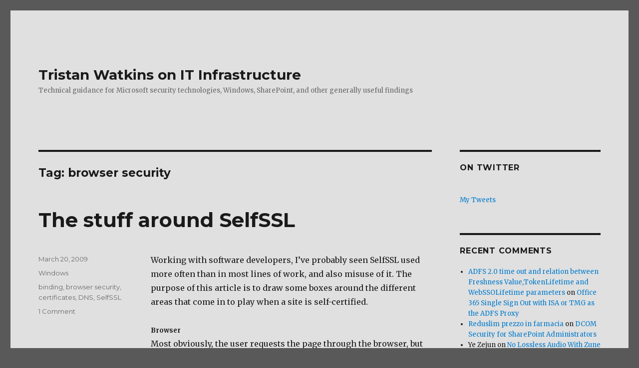

--- FILE ---
content_type: text/html
request_url: https://tristanwatkins.com/tag/browser-security/
body_size: 8549
content:
<!DOCTYPE html>
<html lang="en-GB" class="no-js">
<head>
<meta charset="UTF-8">
<meta name="viewport" content="width=device-width, initial-scale=1">
<link rel="profile" href="https://gmpg.org/xfn/11">
<script>(function(html){html.className = html.className.replace(/\bno-js\b/,'js')})(document.documentElement);</script>
<meta name="robots" content="index, follow, max-image-preview:large, max-snippet:-1, max-video-preview:-1">

<title>browser security Archives - Tristan Watkins on IT Infrastructure</title>
<link rel="canonical" href="/tag/browser-security/">
<meta name="twitter:card" content="summary_large_image">
<meta name="twitter:title" content="browser security Archives - Tristan Watkins on IT Infrastructure">
<meta name="twitter:site" content="@tr5tn">
<script type="application/ld+json" class="yoast-schema-graph">{"@context":"https://schema.org","@graph":[{"@type":"CollectionPage","@id":"/tag/browser-security/","url":"/tag/browser-security/","name":"browser security Archives - Tristan Watkins on IT Infrastructure","isPartOf":{"@id":"/#website"},"inLanguage":"en-GB"},{"@type":"WebSite","@id":"/#website","url":"/","name":"Tristan Watkins on IT Infrastructure","description":"Technical guidance for Microsoft security technologies, Windows, SharePoint, and other generally useful findings","potentialAction":[{"@type":"SearchAction","target":{"@type":"EntryPoint","urlTemplate":"/?s={search_term_string}"},"query-input":{"@type":"PropertyValueSpecification","valueRequired":true,"valueName":"search_term_string"}}],"inLanguage":"en-GB"}]}</script>

<link rel="dns-prefetch" href="//fonts.googleapis.com">
<link rel="dns-prefetch" href="//v0.wordpress.com">
<link href="https://fonts.gstatic.com/" crossorigin rel="preconnect">
<link rel="alternate" type="application/rss+xml" title="Tristan Watkins on IT Infrastructure &raquo; Feed" href="/feed/">
<link rel="alternate" type="application/rss+xml" title="Tristan Watkins on IT Infrastructure &raquo; Comments Feed" href="/comments/feed/">
<link rel="alternate" type="application/rss+xml" title="Tristan Watkins on IT Infrastructure &raquo; browser security Tag Feed" href="/tag/browser-security/feed/">
<link rel="stylesheet" id="twentysixteen-jetpack-css" href="/wp-content/plugins/jetpack/modules/theme-tools/compat/twentysixteen.css?ver=11.4.1" media="all">
<link rel="stylesheet" id="wp-block-library-css" href="/wp-includes/css/dist/block-library/style.min.css?ver=6.6.2" media="all">
<style id="wp-block-library-inline-css">.has-text-align-justify{text-align:justify;}</style>
<style id="wp-block-library-theme-inline-css">.wp-block-audio :where(figcaption){color:#555;font-size:13px;text-align:center}.is-dark-theme .wp-block-audio :where(figcaption){color:#ffffffa6}.wp-block-audio{margin:0 0 1em}.wp-block-code{border:1px solid #ccc;border-radius:4px;font-family:Menlo,Consolas,monaco,monospace;padding:.8em 1em}.wp-block-embed :where(figcaption){color:#555;font-size:13px;text-align:center}.is-dark-theme .wp-block-embed :where(figcaption){color:#ffffffa6}.wp-block-embed{margin:0 0 1em}.blocks-gallery-caption{color:#555;font-size:13px;text-align:center}.is-dark-theme .blocks-gallery-caption{color:#ffffffa6}:root :where(.wp-block-image figcaption){color:#555;font-size:13px;text-align:center}.is-dark-theme :root :where(.wp-block-image figcaption){color:#ffffffa6}.wp-block-image{margin:0 0 1em}.wp-block-pullquote{border-bottom:4px solid;border-top:4px solid;color:currentColor;margin-bottom:1.75em}.wp-block-pullquote cite,.wp-block-pullquote footer,.wp-block-pullquote__citation{color:currentColor;font-size:.8125em;font-style:normal;text-transform:uppercase}.wp-block-quote{border-left:.25em solid;margin:0 0 1.75em;padding-left:1em}.wp-block-quote cite,.wp-block-quote footer{color:currentColor;font-size:.8125em;font-style:normal;position:relative}.wp-block-quote.has-text-align-right{border-left:none;border-right:.25em solid;padding-left:0;padding-right:1em}.wp-block-quote.has-text-align-center{border:none;padding-left:0}.wp-block-quote.is-large,.wp-block-quote.is-style-large,.wp-block-quote.is-style-plain{border:none}.wp-block-search .wp-block-search__label{font-weight:700}.wp-block-search__button{border:1px solid #ccc;padding:.375em .625em}:where(.wp-block-group.has-background){padding:1.25em 2.375em}.wp-block-separator.has-css-opacity{opacity:.4}.wp-block-separator{border:none;border-bottom:2px solid;margin-left:auto;margin-right:auto}.wp-block-separator.has-alpha-channel-opacity{opacity:1}.wp-block-separator:not(.is-style-wide):not(.is-style-dots){width:100px}.wp-block-separator.has-background:not(.is-style-dots){border-bottom:none;height:1px}.wp-block-separator.has-background:not(.is-style-wide):not(.is-style-dots){height:2px}.wp-block-table{margin:0 0 1em}.wp-block-table td,.wp-block-table th{word-break:normal}.wp-block-table :where(figcaption){color:#555;font-size:13px;text-align:center}.is-dark-theme .wp-block-table :where(figcaption){color:#ffffffa6}.wp-block-video :where(figcaption){color:#555;font-size:13px;text-align:center}.is-dark-theme .wp-block-video :where(figcaption){color:#ffffffa6}.wp-block-video{margin:0 0 1em}:root :where(.wp-block-template-part.has-background){margin-bottom:0;margin-top:0;padding:1.25em 2.375em}</style>
<link rel="stylesheet" id="mediaelement-css" href="/wp-includes/js/mediaelement/mediaelementplayer-legacy.min.css?ver=4.2.17" media="all">
<link rel="stylesheet" id="wp-mediaelement-css" href="/wp-includes/js/mediaelement/wp-mediaelement.min.css?ver=6.6.2" media="all">
<style id="classic-theme-styles-inline-css">/*! This file is auto-generated */
.wp-block-button__link{color:#fff;background-color:#32373c;border-radius:9999px;box-shadow:none;text-decoration:none;padding:calc(.667em + 2px) calc(1.333em + 2px);font-size:1.125em}.wp-block-file__button{background:#32373c;color:#fff;text-decoration:none}</style>
<style id="global-styles-inline-css">:root{--wp--preset--aspect-ratio--square: 1;--wp--preset--aspect-ratio--4-3: 4/3;--wp--preset--aspect-ratio--3-4: 3/4;--wp--preset--aspect-ratio--3-2: 3/2;--wp--preset--aspect-ratio--2-3: 2/3;--wp--preset--aspect-ratio--16-9: 16/9;--wp--preset--aspect-ratio--9-16: 9/16;--wp--preset--color--black: #000000;--wp--preset--color--cyan-bluish-gray: #abb8c3;--wp--preset--color--white: #fff;--wp--preset--color--pale-pink: #f78da7;--wp--preset--color--vivid-red: #cf2e2e;--wp--preset--color--luminous-vivid-orange: #ff6900;--wp--preset--color--luminous-vivid-amber: #fcb900;--wp--preset--color--light-green-cyan: #7bdcb5;--wp--preset--color--vivid-green-cyan: #00d084;--wp--preset--color--pale-cyan-blue: #8ed1fc;--wp--preset--color--vivid-cyan-blue: #0693e3;--wp--preset--color--vivid-purple: #9b51e0;--wp--preset--color--dark-gray: #1a1a1a;--wp--preset--color--medium-gray: #686868;--wp--preset--color--light-gray: #e5e5e5;--wp--preset--color--blue-gray: #4d545c;--wp--preset--color--bright-blue: #007acc;--wp--preset--color--light-blue: #9adffd;--wp--preset--color--dark-brown: #402b30;--wp--preset--color--medium-brown: #774e24;--wp--preset--color--dark-red: #640c1f;--wp--preset--color--bright-red: #ff675f;--wp--preset--color--yellow: #ffef8e;--wp--preset--gradient--vivid-cyan-blue-to-vivid-purple: linear-gradient(135deg,rgba(6,147,227,1) 0%,rgb(155,81,224) 100%);--wp--preset--gradient--light-green-cyan-to-vivid-green-cyan: linear-gradient(135deg,rgb(122,220,180) 0%,rgb(0,208,130) 100%);--wp--preset--gradient--luminous-vivid-amber-to-luminous-vivid-orange: linear-gradient(135deg,rgba(252,185,0,1) 0%,rgba(255,105,0,1) 100%);--wp--preset--gradient--luminous-vivid-orange-to-vivid-red: linear-gradient(135deg,rgba(255,105,0,1) 0%,rgb(207,46,46) 100%);--wp--preset--gradient--very-light-gray-to-cyan-bluish-gray: linear-gradient(135deg,rgb(238,238,238) 0%,rgb(169,184,195) 100%);--wp--preset--gradient--cool-to-warm-spectrum: linear-gradient(135deg,rgb(74,234,220) 0%,rgb(151,120,209) 20%,rgb(207,42,186) 40%,rgb(238,44,130) 60%,rgb(251,105,98) 80%,rgb(254,248,76) 100%);--wp--preset--gradient--blush-light-purple: linear-gradient(135deg,rgb(255,206,236) 0%,rgb(152,150,240) 100%);--wp--preset--gradient--blush-bordeaux: linear-gradient(135deg,rgb(254,205,165) 0%,rgb(254,45,45) 50%,rgb(107,0,62) 100%);--wp--preset--gradient--luminous-dusk: linear-gradient(135deg,rgb(255,203,112) 0%,rgb(199,81,192) 50%,rgb(65,88,208) 100%);--wp--preset--gradient--pale-ocean: linear-gradient(135deg,rgb(255,245,203) 0%,rgb(182,227,212) 50%,rgb(51,167,181) 100%);--wp--preset--gradient--electric-grass: linear-gradient(135deg,rgb(202,248,128) 0%,rgb(113,206,126) 100%);--wp--preset--gradient--midnight: linear-gradient(135deg,rgb(2,3,129) 0%,rgb(40,116,252) 100%);--wp--preset--font-size--small: 13px;--wp--preset--font-size--medium: 20px;--wp--preset--font-size--large: 36px;--wp--preset--font-size--x-large: 42px;--wp--preset--spacing--20: 0.44rem;--wp--preset--spacing--30: 0.67rem;--wp--preset--spacing--40: 1rem;--wp--preset--spacing--50: 1.5rem;--wp--preset--spacing--60: 2.25rem;--wp--preset--spacing--70: 3.38rem;--wp--preset--spacing--80: 5.06rem;--wp--preset--shadow--natural: 6px 6px 9px rgba(0, 0, 0, 0.2);--wp--preset--shadow--deep: 12px 12px 50px rgba(0, 0, 0, 0.4);--wp--preset--shadow--sharp: 6px 6px 0px rgba(0, 0, 0, 0.2);--wp--preset--shadow--outlined: 6px 6px 0px -3px rgba(255, 255, 255, 1), 6px 6px rgba(0, 0, 0, 1);--wp--preset--shadow--crisp: 6px 6px 0px rgba(0, 0, 0, 1);}:where(.is-layout-flex){gap: 0.5em;}:where(.is-layout-grid){gap: 0.5em;}body .is-layout-flex{display: flex;}.is-layout-flex{flex-wrap: wrap;align-items: center;}.is-layout-flex > :is(*, div){margin: 0;}body .is-layout-grid{display: grid;}.is-layout-grid > :is(*, div){margin: 0;}:where(.wp-block-columns.is-layout-flex){gap: 2em;}:where(.wp-block-columns.is-layout-grid){gap: 2em;}:where(.wp-block-post-template.is-layout-flex){gap: 1.25em;}:where(.wp-block-post-template.is-layout-grid){gap: 1.25em;}.has-black-color{color: var(--wp--preset--color--black) !important;}.has-cyan-bluish-gray-color{color: var(--wp--preset--color--cyan-bluish-gray) !important;}.has-white-color{color: var(--wp--preset--color--white) !important;}.has-pale-pink-color{color: var(--wp--preset--color--pale-pink) !important;}.has-vivid-red-color{color: var(--wp--preset--color--vivid-red) !important;}.has-luminous-vivid-orange-color{color: var(--wp--preset--color--luminous-vivid-orange) !important;}.has-luminous-vivid-amber-color{color: var(--wp--preset--color--luminous-vivid-amber) !important;}.has-light-green-cyan-color{color: var(--wp--preset--color--light-green-cyan) !important;}.has-vivid-green-cyan-color{color: var(--wp--preset--color--vivid-green-cyan) !important;}.has-pale-cyan-blue-color{color: var(--wp--preset--color--pale-cyan-blue) !important;}.has-vivid-cyan-blue-color{color: var(--wp--preset--color--vivid-cyan-blue) !important;}.has-vivid-purple-color{color: var(--wp--preset--color--vivid-purple) !important;}.has-black-background-color{background-color: var(--wp--preset--color--black) !important;}.has-cyan-bluish-gray-background-color{background-color: var(--wp--preset--color--cyan-bluish-gray) !important;}.has-white-background-color{background-color: var(--wp--preset--color--white) !important;}.has-pale-pink-background-color{background-color: var(--wp--preset--color--pale-pink) !important;}.has-vivid-red-background-color{background-color: var(--wp--preset--color--vivid-red) !important;}.has-luminous-vivid-orange-background-color{background-color: var(--wp--preset--color--luminous-vivid-orange) !important;}.has-luminous-vivid-amber-background-color{background-color: var(--wp--preset--color--luminous-vivid-amber) !important;}.has-light-green-cyan-background-color{background-color: var(--wp--preset--color--light-green-cyan) !important;}.has-vivid-green-cyan-background-color{background-color: var(--wp--preset--color--vivid-green-cyan) !important;}.has-pale-cyan-blue-background-color{background-color: var(--wp--preset--color--pale-cyan-blue) !important;}.has-vivid-cyan-blue-background-color{background-color: var(--wp--preset--color--vivid-cyan-blue) !important;}.has-vivid-purple-background-color{background-color: var(--wp--preset--color--vivid-purple) !important;}.has-black-border-color{border-color: var(--wp--preset--color--black) !important;}.has-cyan-bluish-gray-border-color{border-color: var(--wp--preset--color--cyan-bluish-gray) !important;}.has-white-border-color{border-color: var(--wp--preset--color--white) !important;}.has-pale-pink-border-color{border-color: var(--wp--preset--color--pale-pink) !important;}.has-vivid-red-border-color{border-color: var(--wp--preset--color--vivid-red) !important;}.has-luminous-vivid-orange-border-color{border-color: var(--wp--preset--color--luminous-vivid-orange) !important;}.has-luminous-vivid-amber-border-color{border-color: var(--wp--preset--color--luminous-vivid-amber) !important;}.has-light-green-cyan-border-color{border-color: var(--wp--preset--color--light-green-cyan) !important;}.has-vivid-green-cyan-border-color{border-color: var(--wp--preset--color--vivid-green-cyan) !important;}.has-pale-cyan-blue-border-color{border-color: var(--wp--preset--color--pale-cyan-blue) !important;}.has-vivid-cyan-blue-border-color{border-color: var(--wp--preset--color--vivid-cyan-blue) !important;}.has-vivid-purple-border-color{border-color: var(--wp--preset--color--vivid-purple) !important;}.has-vivid-cyan-blue-to-vivid-purple-gradient-background{background: var(--wp--preset--gradient--vivid-cyan-blue-to-vivid-purple) !important;}.has-light-green-cyan-to-vivid-green-cyan-gradient-background{background: var(--wp--preset--gradient--light-green-cyan-to-vivid-green-cyan) !important;}.has-luminous-vivid-amber-to-luminous-vivid-orange-gradient-background{background: var(--wp--preset--gradient--luminous-vivid-amber-to-luminous-vivid-orange) !important;}.has-luminous-vivid-orange-to-vivid-red-gradient-background{background: var(--wp--preset--gradient--luminous-vivid-orange-to-vivid-red) !important;}.has-very-light-gray-to-cyan-bluish-gray-gradient-background{background: var(--wp--preset--gradient--very-light-gray-to-cyan-bluish-gray) !important;}.has-cool-to-warm-spectrum-gradient-background{background: var(--wp--preset--gradient--cool-to-warm-spectrum) !important;}.has-blush-light-purple-gradient-background{background: var(--wp--preset--gradient--blush-light-purple) !important;}.has-blush-bordeaux-gradient-background{background: var(--wp--preset--gradient--blush-bordeaux) !important;}.has-luminous-dusk-gradient-background{background: var(--wp--preset--gradient--luminous-dusk) !important;}.has-pale-ocean-gradient-background{background: var(--wp--preset--gradient--pale-ocean) !important;}.has-electric-grass-gradient-background{background: var(--wp--preset--gradient--electric-grass) !important;}.has-midnight-gradient-background{background: var(--wp--preset--gradient--midnight) !important;}.has-small-font-size{font-size: var(--wp--preset--font-size--small) !important;}.has-medium-font-size{font-size: var(--wp--preset--font-size--medium) !important;}.has-large-font-size{font-size: var(--wp--preset--font-size--large) !important;}.has-x-large-font-size{font-size: var(--wp--preset--font-size--x-large) !important;}
:where(.wp-block-post-template.is-layout-flex){gap: 1.25em;}:where(.wp-block-post-template.is-layout-grid){gap: 1.25em;}
:where(.wp-block-columns.is-layout-flex){gap: 2em;}:where(.wp-block-columns.is-layout-grid){gap: 2em;}
:root :where(.wp-block-pullquote){font-size: 1.5em;line-height: 1.6;}</style>
<link rel="stylesheet" id="twentysixteen-fonts-css" href="https://fonts.googleapis.com/css?family=Merriweather%3A400%2C700%2C900%2C400italic%2C700italic%2C900italic%7CMontserrat%3A400%2C700%7CInconsolata%3A400&#038;subset=latin%2Clatin-ext&#038;display=fallback" media="all">
<link rel="stylesheet" id="genericons-css" href="/wp-content/plugins/jetpack/_inc/genericons/genericons/genericons.css?ver=3.1" media="all">
<link rel="stylesheet" id="twentysixteen-style-css" href="/wp-content/themes/twentysixteen/style.css?ver=20201208" media="all">
<style id="twentysixteen-style-inline-css">/* Custom Page Background Color */
		.site {
			background-color: #e0e0e0;
		}

		mark,
		ins,
		button,
		button[disabled]:hover,
		button[disabled]:focus,
		input[type="button"],
		input[type="button"][disabled]:hover,
		input[type="button"][disabled]:focus,
		input[type="reset"],
		input[type="reset"][disabled]:hover,
		input[type="reset"][disabled]:focus,
		input[type="submit"],
		input[type="submit"][disabled]:hover,
		input[type="submit"][disabled]:focus,
		.menu-toggle.toggled-on,
		.menu-toggle.toggled-on:hover,
		.menu-toggle.toggled-on:focus,
		.pagination .prev,
		.pagination .next,
		.pagination .prev:hover,
		.pagination .prev:focus,
		.pagination .next:hover,
		.pagination .next:focus,
		.pagination .nav-links:before,
		.pagination .nav-links:after,
		.widget_calendar tbody a,
		.widget_calendar tbody a:hover,
		.widget_calendar tbody a:focus,
		.page-links a,
		.page-links a:hover,
		.page-links a:focus {
			color: #e0e0e0;
		}

		@media screen and (min-width: 56.875em) {
			.main-navigation ul ul li {
				background-color: #e0e0e0;
			}

			.main-navigation ul ul:after {
				border-top-color: #e0e0e0;
				border-bottom-color: #e0e0e0;
			}
		}</style>
<link rel="stylesheet" id="twentysixteen-block-style-css" href="/wp-content/themes/twentysixteen/css/blocks.css?ver=20220524" media="all">
<!--[if lt IE 10]>
<link rel='stylesheet' id='twentysixteen-ie-css' href='/wp-content/themes/twentysixteen/css/ie.css?ver=20170530' media='all' />
<![endif]-->
<!--[if lt IE 9]>
<link rel='stylesheet' id='twentysixteen-ie8-css' href='/wp-content/themes/twentysixteen/css/ie8.css?ver=20170530' media='all' />
<![endif]-->
<!--[if lt IE 8]>
<link rel='stylesheet' id='twentysixteen-ie7-css' href='/wp-content/themes/twentysixteen/css/ie7.css?ver=20170530' media='all' />
<![endif]-->
<link rel="stylesheet" id="jetpack_css-css" href="/wp-content/plugins/jetpack/css/jetpack.css?ver=11.4.1" media="all">
<!--[if lt IE 9]>
<script src="/wp-content/themes/twentysixteen/js/html5.js?ver=3.7.3" id="twentysixteen-html5-js"></script>
<![endif]-->
<script src="/wp-includes/js/jquery/jquery.min.js?ver=3.7.1" id="jquery-core-js"></script>
<script src="/wp-includes/js/jquery/jquery-migrate.min.js?ver=3.4.1" id="jquery-migrate-js"></script>
<link rel="https://api.w.org/" href="/wp-json/">
<link rel="alternate" title="JSON" type="application/json" href="/wp-json/wp/v2/tags/65">
<link rel="EditURI" type="application/rsd+xml" title="RSD" href="/xmlrpc.php?rsd">
<meta name="generator" content="WordPress 6.6.2">
<style>img#wpstats{display:none}</style>
<style>.recentcomments a{display:inline !important;padding:0 !important;margin:0 !important;}</style>
<style id="custom-background-css">body.custom-background { background-color: #595959; }</style>
</head>
<body class="archive tag tag-browser-security tag-65 custom-background wp-embed-responsive hfeed">
<div id="page" class="site">
<div class="site-inner">
<a class="skip-link screen-reader-text" href="#content">Skip to content</a>
<header id="masthead" class="site-header">
<div class="site-header-main">
<div class="site-branding">
<p class="site-title"><a href="/" rel="home">Tristan Watkins on IT Infrastructure</a></p>
<p class="site-description">Technical guidance for Microsoft security technologies, Windows, SharePoint, and other generally useful findings</p>
</div>
</div>
</header>
<div id="content" class="site-content">
<div id="primary" class="content-area">
<main id="main" class="site-main">
<header class="page-header">
<h1 class="page-title">Tag: <span>browser security</span>
</h1> </header>
<article id="post-53" class="post-53 post type-post status-publish format-standard hentry category-windows tag-binding tag-browser-security tag-certificates tag-dns tag-selfssl">
<header class="entry-header">
<h2 class="entry-title"><a href="/the-stuff-around-selfssl/" rel="bookmark">The stuff around SelfSSL</a></h2> </header>
<div class="entry-content">
<p>Working with software developers, I&#8217;ve probably seen SelfSSL used more often than in most lines of work, and also misuse of it. The purpose of this article is to draw some boxes around the different areas that come in to play when a site is self-certified.</p>
<p style="MARGIN-BOTTOM: 0cm"><strong><span style="font-size: small;">Browser</span></strong></p>
<p style="MARGIN-BOTTOM: 0cm">Most obviously, the user requests the page through the browser, but the browser also warns of Certificate/DNS name mismatches. Unless the certificate was issued to the address through which the site is being browsed, the browser will produce certification warnings. This behaviour is expected and desirable as part of browser security. <a href="/the-stuff-around-selfssl/#more-53" class="more-link">Continue reading<span class="screen-reader-text"> &#8220;The stuff around SelfSSL&#8221;</span></a></p>
</div>
<footer class="entry-footer">
<span class="byline"><span class="author vcard"><span class="screen-reader-text">Author </span> <a class="url fn n" href="/author/tristan/">Tristan Watkins</a></span></span><span class="posted-on"><span class="screen-reader-text">Posted on </span><a href="/the-stuff-around-selfssl/" rel="bookmark"><time class="entry-date published updated" datetime="2009-03-20T03:00:19+00:00">March 20, 2009</time></a></span><span class="cat-links"><span class="screen-reader-text">Categories </span><a href="/category/windows/" rel="category tag">Windows</a></span><span class="tags-links"><span class="screen-reader-text">Tags </span><a href="/tag/binding/" rel="tag">binding</a>, <a href="/tag/browser-security/" rel="tag">browser security</a>, <a href="/tag/certificates/" rel="tag">certificates</a>, <a href="/tag/dns/" rel="tag">DNS</a>, <a href="/tag/selfssl/" rel="tag">SelfSSL</a></span><span class="comments-link"><a href="/the-stuff-around-selfssl/#comments">1 Comment<span class="screen-reader-text"> on The stuff around SelfSSL</span></a></span> </footer>
</article>
</main>
</div>
<aside id="secondary" class="sidebar widget-area">
<section id="twitter_timeline-2" class="widget widget_twitter_timeline"><h2 class="widget-title">On Twitter</h2>
<a class="twitter-timeline" data-width="210" data-height="600" data-theme="light" data-border-color="#e8e8e8" data-lang="EN" data-partner="jetpack" data-chrome="transparent" data-widget-id="345298790212845568" href="https://twitter.com/345298790212845568">My Tweets</a></section><section id="recent-comments-2" class="widget widget_recent_comments"><h2 class="widget-title">Recent Comments</h2>
<nav aria-label="Recent Comments"><ul id="recentcomments">
<li class="recentcomments">
<span class="comment-author-link"><a href="https://net.dizzycoding.com/adfs-2-0-time-out-and-relation-between-freshness-valuetokenlifetime-and-webssolifetime-parameters/" class="url" rel="ugc external nofollow">ADFS 2.0 time out and relation between Freshness Value,TokenLifetime and WebSSOLifetime parameters</a></span> on <a href="/office-365-single-sign-out-isa-tmg-adfs-proxy/#comment-251971">Office 365 Single Sign Out with ISA or TMG as the ADFS Proxy</a>
</li>
<li class="recentcomments">
<span class="comment-author-link"><a href="http://17salsa.com/home/link.php?url=https://techplanet.today/post/reduslim-prezzo-in-farmacia-miglior-prezzo-italia-comprare-online-originale-sito-ufficiale" class="url" rel="ugc external nofollow">Reduslim prezzo in farmacia</a></span> on <a href="/dcom-security-sharepoint-administrators/#comment-251331">DCOM Security for SharePoint Administrators</a>
</li>
<li class="recentcomments">
<span class="comment-author-link">Ye Zejun</span> on <a href="/no-lossless-audio-with-zune/#comment-240604">No Lossless Audio With Zune</a>
</li>
<li class="recentcomments">
<span class="comment-author-link"><a href="/" class="url" rel="ugc">Tristan Watkins</a></span> on <a href="/start-using-claims-x-ray-with-azure-ad/#comment-154410">Start using Claims X-Ray with Azure AD</a>
</li>
<li class="recentcomments">
<span class="comment-author-link">Robin</span> on <a href="/start-using-claims-x-ray-with-azure-ad/#comment-154397">Start using Claims X-Ray with Azure AD</a>
</li>
</ul></nav></section><section id="categories-3" class="widget widget_categories"><h2 class="widget-title">Categories</h2>
<nav aria-label="Categories">
<ul>
<li class="cat-item cat-item-3">
<a href="/category/administrivia/">Administrivia</a> (1)
</li>
<li class="cat-item cat-item-4">
<a href="/category/authentication/">Authentication</a> (21)
</li>
<li class="cat-item cat-item-5">
<a href="/category/business-continuity/">Business Continuity</a> (3)
</li>
<li class="cat-item cat-item-6">
<a href="/category/client-applications/">Client applications</a> (20)
</li>
<li class="cat-item cat-item-7">
<a href="/category/consultancy-and-design/">Consultancy and Design</a> (21)
</li>
<li class="cat-item cat-item-8">
<a href="/category/hardware/">Hardware</a> (9)
</li>
<li class="cat-item cat-item-9">
<a href="/category/it-management/">IT Management</a> (14)
</li>
<li class="cat-item cat-item-10">
<a href="/category/miscellaneous/">Miscellaneous</a> (5)
</li>
<li class="cat-item cat-item-11">
<a href="/category/mobile/">Mobile</a> (4)
</li>
<li class="cat-item cat-item-12">
<a href="/category/networking/">Networking</a> (18)
</li>
<li class="cat-item cat-item-13">
<a href="/category/office-365-grid/">Office 365 Grid</a> (5)
</li>
<li class="cat-item cat-item-14">
<a href="/category/performance/">Performance</a> (26)
</li>
<li class="cat-item cat-item-15">
<a href="/category/power/">Power</a> (2)
</li>
<li class="cat-item cat-item-16">
<a href="/category/security/">Security</a> (35)
</li>
<li class="cat-item cat-item-17">
<a href="/category/sharepoint/">SharePoint</a> (81)
</li>
<li class="cat-item cat-item-18">
<a href="/category/unified-communications/">Unified Communications</a> (4)
</li>
<li class="cat-item cat-item-19">
<a href="/category/virtualisation/">Virtualisation</a> (30)
</li>
<li class="cat-item cat-item-20">
<a href="/category/windows/">Windows</a> (62)
</li>
</ul>
</nav></section><section id="tag_cloud-2" class="widget widget_tag_cloud"><h2 class="widget-title">Tags</h2>
<nav aria-label="Tags"><div class="tagcloud">
<ul class="wp-tag-cloud" role="list">
<li><a href="/tag/active-directory/" class="tag-cloud-link tag-link-29 tag-link-position-1" style="font-size: 1em;">Active Directory</a></li>
<li><a href="/tag/ad-fs/" class="tag-cloud-link tag-link-480 tag-link-position-2" style="font-size: 1em;">AD FS</a></li>
<li><a href="/tag/administration/" class="tag-cloud-link tag-link-34 tag-link-position-3" style="font-size: 1em;">administration</a></li>
<li><a href="/tag/amazon-web-services/" class="tag-cloud-link tag-link-38 tag-link-position-4" style="font-size: 1em;">Amazon Web Services</a></li>
<li><a href="/tag/asus/" class="tag-cloud-link tag-link-43 tag-link-position-5" style="font-size: 1em;">ASUS</a></li>
<li><a href="/tag/azure-ad/" class="tag-cloud-link tag-link-469 tag-link-position-6" style="font-size: 1em;">Azure AD</a></li>
<li><a href="/tag/certificates/" class="tag-cloud-link tag-link-72 tag-link-position-7" style="font-size: 1em;">certificates</a></li>
<li><a href="/tag/claims/" class="tag-cloud-link tag-link-74 tag-link-position-8" style="font-size: 1em;">Claims</a></li>
<li><a href="/tag/cloud/" class="tag-cloud-link tag-link-75 tag-link-position-9" style="font-size: 1em;">Cloud</a></li>
<li><a href="/tag/dcom/" class="tag-cloud-link tag-link-94 tag-link-position-10" style="font-size: 1em;">DCOM</a></li>
<li><a href="/tag/dell/" class="tag-cloud-link tag-link-96 tag-link-position-11" style="font-size: 1em;">Dell</a></li>
<li><a href="/tag/development/" class="tag-cloud-link tag-link-99 tag-link-position-12" style="font-size: 1em;">development</a></li>
<li><a href="/tag/dns/" class="tag-cloud-link tag-link-105 tag-link-position-13" style="font-size: 1em;">DNS</a></li>
<li><a href="/tag/ec2/" class="tag-cloud-link tag-link-111 tag-link-position-14" style="font-size: 1em;">EC2</a></li>
<li><a href="/tag/fim/" class="tag-cloud-link tag-link-128 tag-link-position-15" style="font-size: 1em;">FIM</a></li>
<li><a href="/tag/graphics/" class="tag-cloud-link tag-link-139 tag-link-position-16" style="font-size: 1em;">Graphics</a></li>
<li><a href="/tag/hyper-v/" class="tag-cloud-link tag-link-153 tag-link-position-17" style="font-size: 1em;">Hyper-V</a></li>
<li><a href="/tag/iaas/" class="tag-cloud-link tag-link-158 tag-link-position-18" style="font-size: 1em;">IaaS</a></li>
<li><a href="/tag/ics/" class="tag-cloud-link tag-link-160 tag-link-position-19" style="font-size: 1em;">ICS</a></li>
<li><a href="/tag/iis/" class="tag-cloud-link tag-link-163 tag-link-position-20" style="font-size: 1em;">IIS</a></li>
<li><a href="/tag/information-rights-management/" class="tag-cloud-link tag-link-428 tag-link-position-21" style="font-size: 1em;">Information Rights Management</a></li>
<li><a href="/tag/intel/" class="tag-cloud-link tag-link-171 tag-link-position-22" style="font-size: 1em;">Intel</a></li>
<li><a href="/tag/irm/" class="tag-cloud-link tag-link-427 tag-link-position-23" style="font-size: 1em;">IRM</a></li>
<li><a href="/tag/ldap/" class="tag-cloud-link tag-link-432 tag-link-position-24" style="font-size: 1em;">LDAP</a></li>
<li><a href="/tag/lync/" class="tag-cloud-link tag-link-183 tag-link-position-25" style="font-size: 1em;">Lync</a></li>
<li><a href="/tag/office-365/" class="tag-cloud-link tag-link-222 tag-link-position-26" style="font-size: 1em;">Office 365</a></li>
<li><a href="/tag/powershell/" class="tag-cloud-link tag-link-246 tag-link-position-27" style="font-size: 1em;">PowerShell</a></li>
<li><a href="/tag/rms/" class="tag-cloud-link tag-link-429 tag-link-position-28" style="font-size: 1em;">RMS</a></li>
<li><a href="/tag/saml/" class="tag-cloud-link tag-link-272 tag-link-position-29" style="font-size: 1em;">SAML</a></li>
<li><a href="/tag/search/" class="tag-cloud-link tag-link-281 tag-link-position-30" style="font-size: 1em;">Search</a></li>
<li><a href="/tag/sharepoint/" class="tag-cloud-link tag-link-513 tag-link-position-31" style="font-size: 1em;">SharePoint</a></li>
<li><a href="/tag/sharepoint-2007/" class="tag-cloud-link tag-link-297 tag-link-position-32" style="font-size: 1em;">SharePoint 2007</a></li>
<li><a href="/tag/sharepoint-2010/" class="tag-cloud-link tag-link-298 tag-link-position-33" style="font-size: 1em;">SharePoint 2010</a></li>
<li><a href="/tag/slat/" class="tag-cloud-link tag-link-313 tag-link-position-34" style="font-size: 1em;">SLAT</a></li>
<li><a href="/tag/ssl/" class="tag-cloud-link tag-link-323 tag-link-position-35" style="font-size: 1em;">SSL</a></li>
<li><a href="/tag/token/" class="tag-cloud-link tag-link-350 tag-link-position-36" style="font-size: 1em;">Token</a></li>
<li><a href="/tag/user-information/" class="tag-cloud-link tag-link-430 tag-link-position-37" style="font-size: 1em;">User Information</a></li>
<li><a href="/tag/user-profile/" class="tag-cloud-link tag-link-368 tag-link-position-38" style="font-size: 1em;">User Profile</a></li>
<li><a href="/tag/virtual-machine/" class="tag-cloud-link tag-link-377 tag-link-position-39" style="font-size: 1em;">Virtual Machine</a></li>
<li><a href="/tag/vmware/" class="tag-cloud-link tag-link-383 tag-link-position-40" style="font-size: 1em;">VMWare</a></li>
<li><a href="/tag/w3wp/" class="tag-cloud-link tag-link-386 tag-link-position-41" style="font-size: 1em;">w3wp</a></li>
<li><a href="/tag/windows-7/" class="tag-cloud-link tag-link-397 tag-link-position-42" style="font-size: 1em;">Windows 7</a></li>
<li><a href="/tag/windows-deployment-services/" class="tag-cloud-link tag-link-399 tag-link-position-43" style="font-size: 1em;">Windows Deployment Services</a></li>
<li><a href="/tag/windows-server-2008-r2/" class="tag-cloud-link tag-link-410 tag-link-position-44" style="font-size: 1em;">Windows Server 2008 R2</a></li>
<li><a href="/tag/workgroup/" class="tag-cloud-link tag-link-420 tag-link-position-45" style="font-size: 1em;">Workgroup</a></li>
</ul>
</div>
</nav></section><section id="archives-2" class="widget widget_archive"><h2 class="widget-title">Archives by Month</h2> <label class="screen-reader-text" for="archives-dropdown-2">Archives by Month</label>
<select id="archives-dropdown-2" name="archive-dropdown">
<option value>Select Month</option>
<option value="/2019/11/"> November 2019 &nbsp;(1)</option>
<option value="/2018/09/"> September 2018 &nbsp;(1)</option>
<option value="/2017/12/"> December 2017 &nbsp;(1)</option>
<option value="/2017/05/"> May 2017 &nbsp;(1)</option>
<option value="/2016/12/"> December 2016 &nbsp;(1)</option>
<option value="/2016/09/"> September 2016 &nbsp;(1)</option>
<option value="/2015/01/"> January 2015 &nbsp;(2)</option>
<option value="/2014/12/"> December 2014 &nbsp;(1)</option>
<option value="/2014/11/"> November 2014 &nbsp;(1)</option>
<option value="/2014/09/"> September 2014 &nbsp;(1)</option>
<option value="/2014/08/"> August 2014 &nbsp;(1)</option>
<option value="/2014/06/"> June 2014 &nbsp;(1)</option>
<option value="/2014/05/"> May 2014 &nbsp;(1)</option>
<option value="/2013/07/"> July 2013 &nbsp;(3)</option>
<option value="/2013/06/"> June 2013 &nbsp;(1)</option>
<option value="/2013/05/"> May 2013 &nbsp;(1)</option>
<option value="/2013/02/"> February 2013 &nbsp;(2)</option>
<option value="/2013/01/"> January 2013 &nbsp;(5)</option>
<option value="/2012/10/"> October 2012 &nbsp;(1)</option>
<option value="/2012/06/"> June 2012 &nbsp;(1)</option>
<option value="/2012/05/"> May 2012 &nbsp;(2)</option>
<option value="/2011/10/"> October 2011 &nbsp;(1)</option>
<option value="/2011/07/"> July 2011 &nbsp;(1)</option>
<option value="/2011/06/"> June 2011 &nbsp;(3)</option>
<option value="/2011/05/"> May 2011 &nbsp;(1)</option>
<option value="/2011/04/"> April 2011 &nbsp;(1)</option>
<option value="/2011/03/"> March 2011 &nbsp;(4)</option>
<option value="/2011/02/"> February 2011 &nbsp;(3)</option>
<option value="/2010/12/"> December 2010 &nbsp;(4)</option>
<option value="/2010/11/"> November 2010 &nbsp;(7)</option>
<option value="/2010/10/"> October 2010 &nbsp;(1)</option>
<option value="/2010/09/"> September 2010 &nbsp;(5)</option>
<option value="/2010/08/"> August 2010 &nbsp;(2)</option>
<option value="/2010/07/"> July 2010 &nbsp;(7)</option>
<option value="/2010/06/"> June 2010 &nbsp;(2)</option>
<option value="/2010/05/"> May 2010 &nbsp;(2)</option>
<option value="/2010/04/"> April 2010 &nbsp;(1)</option>
<option value="/2010/03/"> March 2010 &nbsp;(3)</option>
<option value="/2010/02/"> February 2010 &nbsp;(4)</option>
<option value="/2010/01/"> January 2010 &nbsp;(1)</option>
<option value="/2009/12/"> December 2009 &nbsp;(1)</option>
<option value="/2009/11/"> November 2009 &nbsp;(10)</option>
<option value="/2009/10/"> October 2009 &nbsp;(14)</option>
<option value="/2009/09/"> September 2009 &nbsp;(13)</option>
<option value="/2009/08/"> August 2009 &nbsp;(4)</option>
<option value="/2009/03/"> March 2009 &nbsp;(3)</option>
</select>
<script>(function() {
	var dropdown = document.getElementById( "archives-dropdown-2" );
	function onSelectChange() {
		if ( dropdown.options[ dropdown.selectedIndex ].value !== '' ) {
			document.location.href = this.options[ this.selectedIndex ].value;
		}
	}
	dropdown.onchange = onSelectChange;
})();</script>
</section> </aside>
</div>
<footer id="colophon" class="site-footer">
<div class="site-info">
<span class="site-title"><a href="/" rel="home">Tristan Watkins on IT Infrastructure</a></span>
<a href="https://en-gb.wordpress.org/" class="imprint">
Proudly powered by WordPress </a>
</div>
</footer>
</div>
</div>
<script src="/wp-content/themes/twentysixteen/js/skip-link-focus-fix.js?ver=20170530" id="twentysixteen-skip-link-focus-fix-js"></script>
<script id="twentysixteen-script-js-extra">var screenReaderText = {"expand":"expand child menu","collapse":"collapse child menu"};</script>
<script src="/wp-content/themes/twentysixteen/js/functions.js?ver=20181217" id="twentysixteen-script-js"></script>
<script src="/wp-content/plugins/jetpack/_inc/build/twitter-timeline.min.js?ver=4.0.0" id="jetpack-twitter-timeline-js"></script>
<script src="https://stats.wp.com/e-202439.js" defer></script>
<script>_stq = window._stq || [];
	_stq.push([ 'view', {v:'ext',j:'1:11.4.1',blog:'45218587',post:'0',tz:'0',srv:'tristanwatkins.com'} ]);
	_stq.push([ 'clickTrackerInit', '45218587', '0' ]);</script>
<script defer src="https://static.cloudflareinsights.com/beacon.min.js/vcd15cbe7772f49c399c6a5babf22c1241717689176015" integrity="sha512-ZpsOmlRQV6y907TI0dKBHq9Md29nnaEIPlkf84rnaERnq6zvWvPUqr2ft8M1aS28oN72PdrCzSjY4U6VaAw1EQ==" data-cf-beacon='{"version":"2024.11.0","token":"25ada8a9b2d9429d93f9edf94dcde98a","r":1,"server_timing":{"name":{"cfCacheStatus":true,"cfEdge":true,"cfExtPri":true,"cfL4":true,"cfOrigin":true,"cfSpeedBrain":true},"location_startswith":null}}' crossorigin="anonymous"></script>
</body>
</html>